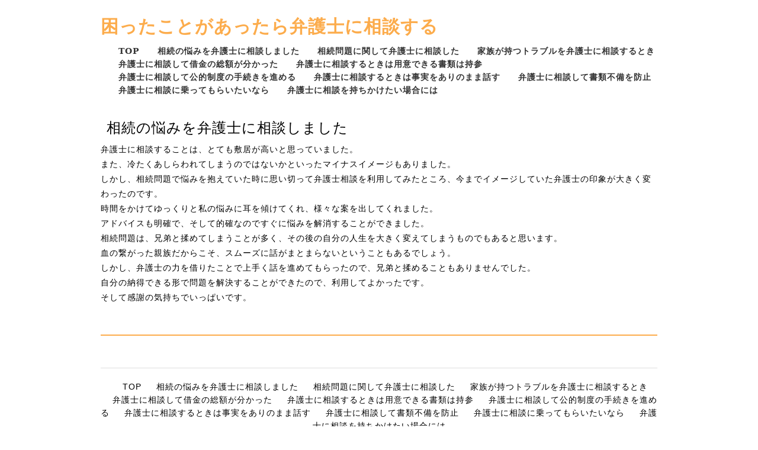

--- FILE ---
content_type: text/html; charset=UTF-8
request_url: http://www.twobearsnorth.com/regarding.html
body_size: 5481
content:
<!doctype html>
<html xmlns="http://www.w3.org/1999/xhtml" xml:lang="ja" lang="ja">
<head>
<meta name="robots" content="noimageindex">
<meta http-equiv="Content-Type" content="text/html; charset=utf-8" />
<meta http-equiv="Content-Style-Type" content="text/css" />
<meta http-equiv="Content-Script-Type" content="text/javascript" />
<meta http-equiv="imagetoolbar" content="no" />
<meta name="description" content="" />
<meta name="keywords" content="" />
<link rel="stylesheet" href="css/common.css" type="text/css" />
<script type="text/javascript" src="js/jquery.js"></script>
<script type="text/javascript" src="js/common.js"></script>
<title>相続の悩みを弁護士に相談しました</title>
</head>
<body>
<div id="container">
  <div id="header">
    <h1><a href="index.html">困ったことがあったら弁護士に相談する</a></h1>
    <div id="Topmenu">
      <ul>
        <li class="home active"><a href="index.html">TOP</a></li>
      <li><a href="regarding.html">相続の悩みを弁護士に相談しました</a></li>
      <li><a href="head.html">相続問題に関して弁護士に相談した</a></li>
      <li><a href="inform.html">家族が持つトラブルを弁護士に相談するとき</a></li>
      <li><a href="item.html">弁護士に相談して借金の総額が分かった</a></li>
      <li><a href="reporter.html">弁護士に相談するときは用意できる書類は持参</a></li>
      <li><a href="view.html">弁護士に相談して公的制度の手続きを進める</a></li>
      <li><a href="movemet.html">弁護士に相談するときは事実をありのまま話す</a></li>
      <li><a href="influence.html">弁護士に相談して書類不備を防止</a></li>
      <li><a href="instant.html">弁護士に相談に乗ってもらいたいなら</a></li>
          <li><a href="raise.html">弁護士に相談を持ちかけたい場合には</a></li>

      </ul>
    </div>
    <!-- /#menu --> 
  </div>
  <!-- /#header -->
  <div id="slide">
    <ul class="slideInner">
      <li><a href="index.html"><img src="images/icatch01.jpg" alt="" /></a></li>
      <li><a href="index.html"><img src="images/icatch02.jpg" alt="" /></a></li>
      <li><a href="index.html"><img src="images/icatch03.jpg" alt="" /></a></li>
    </ul>
    <div class="slidePrev"><img src="images/nav_prev.png" alt="前へ" title="" /></div>
    <div class="slideNext"><img src="images/nav_next.png" alt="次へ" title="" /></div>
    <div class="controlNav"></div>
  </div>
  <!--/slide-->
  <div id="subcontents">
    <div id="contentsCenter">
            <h2>相続の悩みを弁護士に相談しました</h2>
      <p>弁護士に相談することは、とても敷居が高いと思っていました。<br>また、冷たくあしらわれてしまうのではないかといったマイナスイメージもありました。<br>しかし、相続問題で悩みを抱えていた時に思い切って弁護士相談を利用してみたところ、今までイメージしていた弁護士の印象が大きく変わったのです。<br>時間をかけてゆっくりと私の悩みに耳を傾けてくれ、様々な案を出してくれました。<br>アドバイスも明確で、そして的確なのですぐに悩みを解消することができました。<br>相続問題は、兄弟と揉めてしまうことが多く、その後の自分の人生を大きく変えてしまうものでもあると思います。<br>血の繋がった親族だからこそ、スムーズに話がまとまらないということもあるでしょう。<br>しかし、弁護士の力を借りたことで上手く話を進めてもらったので、兄弟と揉めることもありませんでした。<br>自分の納得できる形で問題を解決することができたので、利用してよかったです。<br>そして感謝の気持ちでいっぱいです。<br></p>
      <h3></h3>
      <p></p>
    </div><!-- /.conR -->
  </div>
  <!-- /#contents -->
  <div id="footMenu">
    <ul>
      <li class="home active"><a href="index.html">TOP</a></li>
      <li><a href="regarding.html">相続の悩みを弁護士に相談しました</a></li>
      <li><a href="head.html">相続問題に関して弁護士に相談した</a></li>
      <li><a href="inform.html">家族が持つトラブルを弁護士に相談するとき</a></li>
      <li><a href="item.html">弁護士に相談して借金の総額が分かった</a></li>
      <li><a href="reporter.html">弁護士に相談するときは用意できる書類は持参</a></li>
      <li><a href="view.html">弁護士に相談して公的制度の手続きを進める</a></li>
      <li><a href="movemet.html">弁護士に相談するときは事実をありのまま話す</a></li>
      <li><a href="influence.html">弁護士に相談して書類不備を防止</a></li>
      <li><a href="instant.html">弁護士に相談に乗ってもらいたいなら</a></li>
          <li><a href="raise.html">弁護士に相談を持ちかけたい場合には</a></li>

    </ul>
  </div>
  <div id="footer">
    <div class="copyright">Copyright &copy;困ったことがあったら弁護士に相談する All Rights Reserved.</div>
  </div>
  <!-- /#footer --> 
</div>
<!-- /#container -->
<div id="pageTop"> <a href="#">Page Top</a> </div>
<!-- /#pageTop -->
</body>
</html>